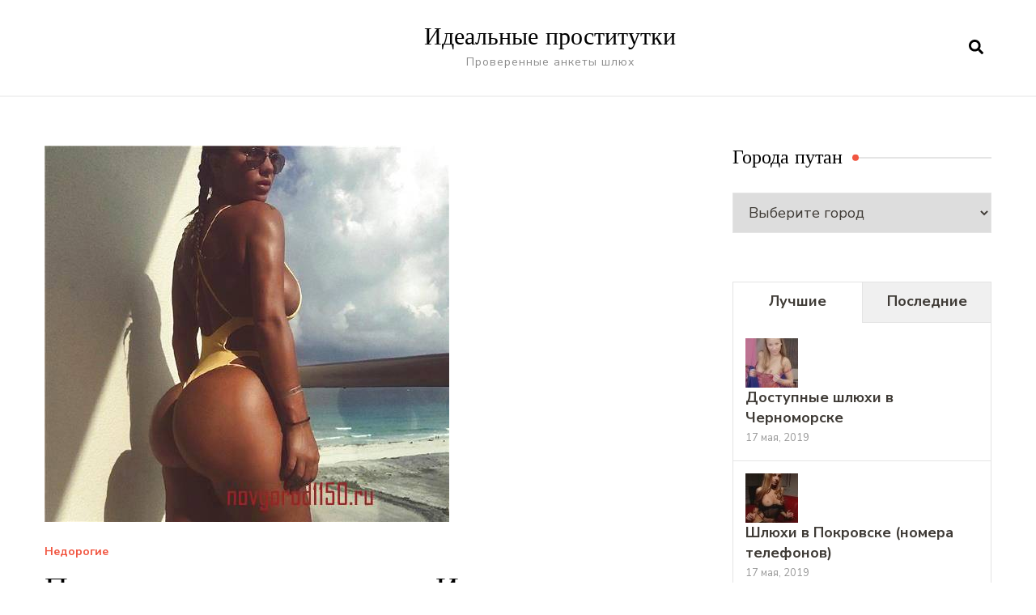

--- FILE ---
content_type: text/html; charset=UTF-8
request_url: http://novgela2250.info/blossom/12810
body_size: 15504
content:
    <!DOCTYPE html>
    <html lang="ru-RU">
    <head itemscope itemtype="http://schema.org/WebSite">
	    <meta charset="UTF-8">
    <meta name="viewport" content="width=device-width, initial-scale=1">
    <link rel="profile" href="http://gmpg.org/xfn/11">
    <title>Проститутки индивидуалки Иваново &#8212; Идеальные проститутки</title>

	<style type="text/css">
		#fancybox-close{right:-15px;top:-15px}
		div#fancybox-content{border-color:#FFFFFF}
		div#fancybox-title{background-color:#FFFFFF}
		div#fancybox-outer{background-color:#FFFFFF}
		div#fancybox-title-inside{color:#333333}
	</style>

	<link rel='dns-prefetch' href='//fonts.googleapis.com' />
<link rel='dns-prefetch' href='//s.w.org' />
<link rel="alternate" type="application/rss+xml" title="Идеальные проститутки &raquo; Лента" href="http://novgela2250.info/feed" />
<link rel="alternate" type="application/rss+xml" title="Идеальные проститутки &raquo; Лента комментариев" href="http://novgela2250.info/comments/feed" />
<link rel="alternate" type="application/rss+xml" title="Идеальные проститутки &raquo; Лента комментариев к &laquo;Проститутки индивидуалки Иваново&raquo;" href="http://novgela2250.info/blossom/12810/feed" />
		<script type="text/javascript">
			window._wpemojiSettings = {"baseUrl":"https:\/\/s.w.org\/images\/core\/emoji\/13.0.0\/72x72\/","ext":".png","svgUrl":"https:\/\/s.w.org\/images\/core\/emoji\/13.0.0\/svg\/","svgExt":".svg","source":{"concatemoji":"http:\/\/novgela2250.info\/wp-includes\/js\/wp-emoji-release.min.js?ver=5.5.17"}};
			!function(e,a,t){var n,r,o,i=a.createElement("canvas"),p=i.getContext&&i.getContext("2d");function s(e,t){var a=String.fromCharCode;p.clearRect(0,0,i.width,i.height),p.fillText(a.apply(this,e),0,0);e=i.toDataURL();return p.clearRect(0,0,i.width,i.height),p.fillText(a.apply(this,t),0,0),e===i.toDataURL()}function c(e){var t=a.createElement("script");t.src=e,t.defer=t.type="text/javascript",a.getElementsByTagName("head")[0].appendChild(t)}for(o=Array("flag","emoji"),t.supports={everything:!0,everythingExceptFlag:!0},r=0;r<o.length;r++)t.supports[o[r]]=function(e){if(!p||!p.fillText)return!1;switch(p.textBaseline="top",p.font="600 32px Arial",e){case"flag":return s([127987,65039,8205,9895,65039],[127987,65039,8203,9895,65039])?!1:!s([55356,56826,55356,56819],[55356,56826,8203,55356,56819])&&!s([55356,57332,56128,56423,56128,56418,56128,56421,56128,56430,56128,56423,56128,56447],[55356,57332,8203,56128,56423,8203,56128,56418,8203,56128,56421,8203,56128,56430,8203,56128,56423,8203,56128,56447]);case"emoji":return!s([55357,56424,8205,55356,57212],[55357,56424,8203,55356,57212])}return!1}(o[r]),t.supports.everything=t.supports.everything&&t.supports[o[r]],"flag"!==o[r]&&(t.supports.everythingExceptFlag=t.supports.everythingExceptFlag&&t.supports[o[r]]);t.supports.everythingExceptFlag=t.supports.everythingExceptFlag&&!t.supports.flag,t.DOMReady=!1,t.readyCallback=function(){t.DOMReady=!0},t.supports.everything||(n=function(){t.readyCallback()},a.addEventListener?(a.addEventListener("DOMContentLoaded",n,!1),e.addEventListener("load",n,!1)):(e.attachEvent("onload",n),a.attachEvent("onreadystatechange",function(){"complete"===a.readyState&&t.readyCallback()})),(n=t.source||{}).concatemoji?c(n.concatemoji):n.wpemoji&&n.twemoji&&(c(n.twemoji),c(n.wpemoji)))}(window,document,window._wpemojiSettings);
		</script>
		<style type="text/css">
img.wp-smiley,
img.emoji {
	display: inline !important;
	border: none !important;
	box-shadow: none !important;
	height: 1em !important;
	width: 1em !important;
	margin: 0 .07em !important;
	vertical-align: -0.1em !important;
	background: none !important;
	padding: 0 !important;
}
</style>
	<link rel='stylesheet' id='wp-block-library-css'  href='http://novgela2250.info/wp-includes/css/dist/block-library/style.min.css?ver=5.5.17' type='text/css' media='all' />
<link rel='stylesheet' id='fancybox-css'  href='http://novgela2250.info/wp-content/plugins/fancybox-for-wordpress/fancybox/fancybox.css?ver=5.5.17' type='text/css' media='all' />
<link rel='stylesheet' id='same-category-posts-css'  href='http://novgela2250.info/wp-content/plugins/same-category-posts/same-category-posts.css?ver=5.5.17' type='text/css' media='all' />
<link rel='stylesheet' id='owl-carousel-css'  href='http://novgela2250.info/wp-content/themes/blossom-recipe/css/owl.carousel.min.css?ver=2.3.4' type='text/css' media='all' />
<link rel='stylesheet' id='animate-css'  href='http://novgela2250.info/wp-content/themes/blossom-recipe/css/animate.min.css?ver=3.5.2' type='text/css' media='all' />
<link rel='stylesheet' id='blossom-recipe-google-fonts-css'  href='https://fonts.googleapis.com/css?family=Nunito+Sans%3A300%2C300i%2C400%2C400i%2C600%2C600i%2C700%2C700i%2C800%2C800i%7CMarcellus%3A&#038;subset=latin%2Clatin-ext' type='text/css' media='all' />
<link rel='stylesheet' id='blossom-recipe-css'  href='http://novgela2250.info/wp-content/themes/blossom-recipe/style.css?ver=1.0.3' type='text/css' media='all' />
<link rel='stylesheet' id='rpt_front_style-css'  href='http://novgela2250.info/wp-content/plugins/related-posts-thumbnails/assets/css/front.css?ver=1.6.2' type='text/css' media='all' />
<script type='text/javascript' src='http://novgela2250.info/wp-includes/js/jquery/jquery.js?ver=1.12.4-wp' id='jquery-core-js'></script>
<script type='text/javascript' src='http://novgela2250.info/wp-content/plugins/fancybox-for-wordpress/fancybox/jquery.fancybox.js?ver=1.3.8' id='fancybox-js'></script>
<link rel="https://api.w.org/" href="http://novgela2250.info/wp-json/" /><link rel="alternate" type="application/json" href="http://novgela2250.info/wp-json/wp/v2/posts/12810" /><link rel="EditURI" type="application/rsd+xml" title="RSD" href="http://novgela2250.info/xmlrpc.php?rsd" />
<link rel="wlwmanifest" type="application/wlwmanifest+xml" href="http://novgela2250.info/wp-includes/wlwmanifest.xml" /> 
<link rel='prev' title='Девочки Хабаровска снять не дорого' href='http://novgela2250.info/blossom/13278' />
<link rel='next' title='Поиск шалав Липецк' href='http://novgela2250.info/blossom/12765' />
<meta name="generator" content="WordPress 5.5.17" />
<link rel="canonical" href="http://novgela2250.info/blossom/12810" />
<link rel='shortlink' href='http://novgela2250.info/?p=12810' />
<link rel="alternate" type="application/json+oembed" href="http://novgela2250.info/wp-json/oembed/1.0/embed?url=http%3A%2F%2Fnovgela2250.info%2Fblossom%2F12810" />
<link rel="alternate" type="text/xml+oembed" href="http://novgela2250.info/wp-json/oembed/1.0/embed?url=http%3A%2F%2Fnovgela2250.info%2Fblossom%2F12810&#038;format=xml" />

<!-- Fancybox for WordPress -->
<script type="text/javascript">
jQuery(function(){

jQuery.fn.getTitle = function() { // Copy the title of every IMG tag and add it to its parent A so that fancybox can show titles
	var arr = jQuery("a.fancybox");
	jQuery.each(arr, function() {
		var title = jQuery(this).children("img").attr("title");
		jQuery(this).attr('title',title);
	})
}

// Supported file extensions
var thumbnails = jQuery("a:has(img)").not(".nolightbox").filter( function() { return /\.(jpe?g|png|gif|bmp)$/i.test(jQuery(this).attr('href')) });

thumbnails.addClass("fancybox").attr("rel","fancybox").getTitle();
jQuery("a.fancybox").fancybox({
	'cyclic': false,
	'autoScale': true,
	'padding': 10,
	'opacity': true,
	'speedIn': 500,
	'speedOut': 500,
	'changeSpeed': 300,
	'overlayShow': true,
	'overlayOpacity': "0.3",
	'overlayColor': "#666666",
	'titleShow': true,
	'titlePosition': 'inside',
	'enableEscapeButton': true,
	'showCloseButton': true,
	'showNavArrows': true,
	'hideOnOverlayClick': true,
	'hideOnContentClick': false,
	'width': 560,
	'height': 340,
	'transitionIn': "fade",
	'transitionOut': "fade",
	'centerOnScroll': true
});


})
</script>
<!-- END Fancybox for WordPress -->
<link rel="pingback" href="http://novgela2250.info/xmlrpc.php"><script type="application/ld+json">{
    "@context": "http://schema.org",
    "@type": "Blog",
    "mainEntityOfPage": {
        "@type": "WebPage",
        "@id": "http://novgela2250.info/blossom/12810"
    },
    "headline": "Проститутки индивидуалки Иваново",
    "image": {
        "@type": "ImageObject",
        "url": "http://novgela2250.info/wp-content/uploads/bn1390file.jpg",
        "width": 500,
        "height": 465
    },
    "datePublished": "2021-05-30T12:43:25+0300",
    "dateModified": "2021-05-30T12:43:25+0300",
    "author": {
        "@type": "Person",
        "name": "fugronic"
    },
    "publisher": {
        "@type": "Organization",
        "name": "Идеальные проститутки",
        "description": "Проверенные анкеты шлюх",
        "logo": {
            "@type": "ImageObject",
            "url": null,
            "width": null,
            "height": null
        }
    },
    "description": "Проститутка телефон по городу Иваново."
}</script>      <style>
      #related_posts_thumbnails li{
          border-right: 1px solid #dddddd;
          background-color: #ffffff      }
      #related_posts_thumbnails li:hover{
          background-color: #eeeeee;
      }
      .relpost_content{
          font-size: 12px;
          color: #333333;
      }
      .relpost-block-single{
          background-color: #ffffff;
          border-right: 1px solid  #dddddd;
          border-left: 1px solid  #dddddd;
          margin-right: -1px;
      }
      .relpost-block-single:hover{
          background-color: #eeeeee;
      }
      </style>

  		<style type="text/css" id="wp-custom-css">
			.hatable {font-size:16px;color:#565555;width:100%;border-width: 1px;border-color: #e5e0de;border-collapse: collapse;}
.hatable th {font-size:16px;background-color:#d1cecc;border-width: 1px;padding: 8px;border-style: solid;border-color: #e5e0de;text-align:left;}
.hatable tr {background-color:#ffffff;}
.hatable td {font-size:16px;border-width: 1px;padding: 9px;border-style: solid;border-color: #e5e0de;}
.hatable tr:hover {background-color:#dbafa0;}		</style>
		</head>

<body class="post-template-default single single-post postid-12810 single-format-standard rightsidebar" itemscope itemtype="http://schema.org/WebPage">

    <div class="header-search-form">
        <form role="search" method="get" class="search-form" action="http://novgela2250.info/"><span class="screen-reader-text">Search for:</span><label>Looking for Something?</label><input type="search" class="search-field" placeholder="Enter Keywords..." value="" name="s" /></label><input type="submit" id="submit-field" class="search-submit" value="Search" /></form>        <span class="close"></span>
    </div>
        <div id="page" class="site">
    
    <header id="masthead" class="site-header header-one" itemscope itemtype="http://schema.org/WPHeader">
        <div class="main-header">
            <div class="container">
                                <div class="search-wrap">    <div class="header-search">
        <span class="search-btn"><i class="fas fa-search"></i></span>
    </div>
    </div>                        <div class="site-branding" itemscope itemtype="http://schema.org/Organization">
    		<div class="site-title-wrap">                    <p class="site-title" itemprop="name"><a href="http://novgela2250.info/" rel="home" itemprop="url">Идеальные проститутки</a></p>
                                    <p class="site-description" itemprop="description">Проверенные анкеты шлюх</p>
                </div>    	</div>    
                </div>
        </div><!-- .main-header -->
        <div class="nav-wrap">
            <div class="container">
                	<nav id="site-navigation" class="main-navigation" itemscope itemtype="http://schema.org/SiteNavigationElement">
		<button class="toggle-button">
            <span class="toggle-bar"></span>
            <span class="toggle-bar"></span>
            <span class="toggle-bar"></span>
        </button>
        	</nav><!-- #site-navigation -->
                </div>
        </div>
    </header>
    <div id="content" class="site-content">
        <header class="page-header">
            <div class="container">
    			            </div>
		</header>
        <div class="container">
        
	<div id="primary" class="content-area">
	   <main id="main" class="site-main">
            <div class="article-group">
        		<div class="article-wrap">
    <article id="post-12810" class="post-12810 post type-post status-publish format-standard has-post-thumbnail hentry category-nedorogie tag-ivanovo">
    	<figure class="post-thumbnail"><img width="500" height="465" src="http://novgela2250.info/wp-content/uploads/bn1390file.jpg" class="attachment-blossom-recipe-blog size-blossom-recipe-blog wp-post-image" alt="" loading="lazy" itemprop="image" srcset="http://novgela2250.info/wp-content/uploads/bn1390file.jpg 500w, http://novgela2250.info/wp-content/uploads/bn1390file-300x279.jpg 300w, http://novgela2250.info/wp-content/uploads/bn1390file-65x60.jpg 65w" sizes="(max-width: 500px) 100vw, 500px" /></figure>    <header class="entry-header">
		<span class="category" itemprop="about"><a href="http://novgela2250.info/blossom/category/nedorogie" rel="category tag">Недорогие</a></span><h1 class="entry-title" itemprop="headline">Проститутки индивидуалки Иваново</h1><div class="entry-meta"><span class="byline" itemprop="author" itemscope itemtype="https://schema.org/Person"><span itemprop="name"><a class="url fn n" href="http://novgela2250.info/blossom/author/fugronic" itemprop="url">fugronic</a></span></span><span class="posted-on">on  <a href="http://novgela2250.info/blossom/12810" rel="bookmark"><time class="entry-date published updated" datetime="2021-05-30T12:43:25+03:00" itemprop="datePublished">30.05.2021</time><time class="updated" datetime="2021-05-30T12:43:25+03:00" itemprop="dateModified">30.05.2021</time></a></span></div>	</header>         
        <div class="entry-content" itemprop="text">
		<p>Проститутка телефон по городу Иваново.</p>
<p><span id="more-12810"></span></p>
<h2>Шлюхи путаны Иваново.</h2>
<p>На нашем веб-сайте организовна хорошая возможность найти приличную шалаву в городе Иваново для приятного интимного досуга. Здесь вы разумеется найдете много действительных портфолио шлюх на самый изысканый вкус. Домашний массаж, эротический массаж, анальная стимуляция &#8212; все эти и еще другие интим услуги выполняются нашими девушками просто отлично и заслуживают вашего всяческого участия. Поиск толковых путан по городу Иваново на сегодняшнюю тусовку уже давно не есть трудной проблемой. Всем вам, несомненно, понравятся здешние индивидуалки.</p>
<p><strong>Шлюха аманда Vip по Иваново, 20 лет, эскорт.</strong></p>
<p>Заказать шлюху на дом по Иваново.</p>
<p align="center"><img src="http://novgela2250.info/wp-content/uploads/bn1390file.jpg" alt="Проститутки проститутки из города Иваново" width="400" border="0"></p>
<p><strong>Город: </strong>Иваново<br />
<strong>Просмотров: </strong>907<br />
<strong>Возраст: </strong>20 лет<br />
<strong>Рост: </strong>152 см<br />
<strong>Вес: </strong>50 кг<br />
<strong>Грудь: </strong>5<br />
<strong>Любимые услуги: </strong>эскорт в Иваново, эскорт из города Иваново, спортивный массаж<br />
<strong>Время звонка: </strong>после 16 ч.<br />
<strong>Размер одежды: </strong>39<br />
<strong>Телефон: </strong>            <form method="POST">
                <button class="vgorot" type="submit" name="prgpattern" value="/part.php">Открыть</button>
            </form>
        </p>
<h2>Цены на услуги:</h2>
<blockquote><p><strong>Апартаменты:</strong><br />
<strong>1 час:</strong> 1150<br /><strong>2 часа:</strong> 2800<br /><strong>Ночь:</strong> 7700
</p></blockquote>
<blockquote><p><strong>Выезд:</strong><br />
<strong>1 час:</strong> 1550<br /><strong>2 часа:</strong> 2350<br /><strong>Ночь:</strong> 9750
</p></blockquote>
<h2>Обо мне:</h2>
<blockquote><p> &#8212; </p></blockquote>
<h2>Предпочтения</h2>
<p><b>Основные:</b></p>
<blockquote>
<li>Эскорт</li>
<li>Минет в машине</li>
</blockquote>
<p><b>Дополнительные:</b></p>
<blockquote>
<li>Стриптиз не профи</li>
<li>Лесби откровенное</li>
</blockquote>
<p><b>Садо-мазо:</b></p>
<blockquote>
<li>Порка</li>
<li>Рабыня</li>
</blockquote>
<p></p>
<p>Шалавы за 1000 рублей из Иваново.</p>
<h2>Путаны с интимом в Иваново.</h2>
<p>Большой процент представленных девушек &#8212; есть сексапильные индивидуалки Иваново высшего качества, которые хотят превратить скучный интим в подлинное празденство души и тела. На данной странице не сложно отфильтровать анкеты блядей Иваново, найти как раз таких, кто удовлетворяют вашим предпочтениям. Уверены, что для тех, кому небезразличен групповой секс, страницы портала открывают немало заманчивых сценариев. Пожалуй, вы имеете повод найти на этом ресурсе пылкую шалаву Иваново, абсолютно отвечающую индивидуальным вкусам. Также возможно беспрепятственно посмотреть базу индивидуалок по городу Иваново, проанализировать все развернутые факты по красавицам, а также связаться с ними.</p>
<h3>Вам могут понравиться путаны в Иваново.</h3>
<p><strong>Шалава Душа96 из Иваново, 28 лет с услугой копро выдача.</strong></p>
<p>Зрелая проститутка 45 лет Иваново.</p>
<p align="center"><img src="http://novgela2250.info/wp-content/uploads/bn1154file.jpg" alt="Бляди бляди по Иваново" width="400" border="0"></p>
<p><strong>ID анкеты: </strong>1179<br />
<strong>Город: </strong>Иваново<br />
<strong>Просмотров: </strong>245<br />
<strong>Возраст: </strong>28 лет<br />
<strong>Рост: </strong>151 см<br />
<strong>Вес: </strong>76 кг<br />
<strong>Грудь: </strong>2<br />
<strong>Любимые услуги: </strong>эскорт из города Иваново, анальный фистинг из города Иваново, французский поцелуй<br />
<strong>Когда звонить: </strong>после 14 ч.<br />
<strong>Телефон: </strong>            <form method="POST">
                <button class="vgorot" type="submit" name="prgpattern" value="/part.php">Открыть</button>
            </form>
        </p>
<h2>Цены на услуги:</h2>
<blockquote><p><strong>Апартаменты:</strong><br />
<strong>1 час:</strong> 2750<br /><strong>2 часа:</strong> 1550<br /><strong>Ночь:</strong> 9200
</p></blockquote>
<blockquote><p><strong>Выезд:</strong><br />
<strong>1 час:</strong> 2400<br /><strong>2 часа:</strong> 2650<br /><strong>Ночь:</strong> 7900
</p></blockquote>
<h2>Предпочтения</h2>
<p><b>Основные:</b></p>
<blockquote>
<li>Копро выдача</li>
<li>Секс лесбийский</li>
<li>Услуги семейной паре</li>
<li>Минет в презервативе</li>
</blockquote>
<p><b>Дополнительные:</b></p>
<blockquote>
<li>Анилингус делаю</li>
<li>Золотой дождь выдача</li>
<li>Золотой дождь прием</li>
</blockquote>
<p><b>Садо-мазо:</b></p>
<blockquote>
<li>Госпожа</li>
</blockquote>
<p></p>
<p>Проверенно толстые проститутки в городе Иваново.</p>
<h3>Дешёвые путаны с выездом.</h3>
<blockquote><p>Индивидуалки проститутки по городу Иваново, где заказать блядь Иваново, индивидуалки от 1000 руб по Иваново, индивидуалки баня по Иваново, шлюхи цены из Иваново, досуг куннилингус, где найти проституток, Проститутки Иваново, шлюхи и индивидуалки, Проститутки Иваново, реальные индивидуалки, Проститутки Иваново, объявления индивидуалок, Проститутки Иваново, заказать шлюху, индивидуалку.</p></blockquote>
<h3>Карта путан </h3>
<div align="center"><iframe width="520" height="400" frameborder="0" scrolling="no" marginheight="0" marginwidth="0" id="gmap_canvas" src="https://maps.google.com/maps?width=520&amp;height=400&amp;hl=en&amp;q= Иваново+()&amp;t=&amp;z=12&amp;ie=UTF8&amp;iwloc=B&amp;output=embed"></iframe></div>

<script type="text/javascript">
jQuery(document).ready(function($) {
	$.post('http://novgela2250.info/wp-admin/admin-ajax.php', {action: 'wpt_view_count', id: '12810'});
});
</script><!-- relpost-thumb-wrapper --><div class="relpost-thumb-wrapper"><!-- filter-class --><div class="relpost-thumb-container"><h4>Путаны вблизи</h4><div style="clear: both"></div><div style="clear: both"></div><!-- relpost-block-container --><div class="relpost-block-container"><a class="relpost-block-single" href="http://novgela2250.info/blossom/5488"><div style="width: 150px; height: 225px;"><div class="relpost-block-single-image" alt="Интим парикмахерская иваново"  style="background: transparent url(http://novgela2250.info/wp-content/uploads/vhz-gt4266-150x150.jpg) no-repeat scroll 0% 0%; width: 150px; height: 150px;"></div><div class="relpost-block-single-text"  style="font-family: Arial;  font-size: 12px;  color: #333333;">Интим парикмахерская иваново</div></div></a><a class="relpost-block-single" href="http://novgela2250.info/blossom/6775"><div style="width: 150px; height: 225px;"><div class="relpost-block-single-image" alt="Индивидуалки иваново не салон"  style="background: transparent url(http://novgela2250.info/wp-content/uploads/vhz-gt3308-150x150.jpg) no-repeat scroll 0% 0%; width: 150px; height: 150px;"></div><div class="relpost-block-single-text"  style="font-family: Arial;  font-size: 12px;  color: #333333;">Индивидуалки иваново не салон</div></div></a><a class="relpost-block-single" href="http://novgela2250.info/blossom/3736"><div style="width: 150px; height: 225px;"><div class="relpost-block-single-image" alt="Лучшие индивидуалки в городе иваново сайт"  style="background: transparent url(http://novgela2250.info/wp-content/uploads/vhz-gt3376-150x150.jpg) no-repeat scroll 0% 0%; width: 150px; height: 150px;"></div><div class="relpost-block-single-text"  style="font-family: Arial;  font-size: 12px;  color: #333333;">Лучшие индивидуалки в городе иваново сайт</div></div></a><a class="relpost-block-single" href="http://novgela2250.info/blossom/6491"><div style="width: 150px; height: 225px;"><div class="relpost-block-single-image" alt="Шлюхи с услугой госпожа в иваново"  style="background: transparent url(http://novgela2250.info/wp-content/uploads/vhz-gt4872-150x150.jpg) no-repeat scroll 0% 0%; width: 150px; height: 150px;"></div><div class="relpost-block-single-text"  style="font-family: Arial;  font-size: 12px;  color: #333333;">Шлюхи с услугой госпожа в иваново</div></div></a><a class="relpost-block-single" href="http://novgela2250.info/blossom/10255"><div style="width: 150px; height: 225px;"><div class="relpost-block-single-image" alt="Шлюхи снять иваново"  style="background: transparent url(http://novgela2250.info/wp-content/uploads/vhz-gt4155-150x150.jpg) no-repeat scroll 0% 0%; width: 150px; height: 150px;"></div><div class="relpost-block-single-text"  style="font-family: Arial;  font-size: 12px;  color: #333333;">Шлюхи снять иваново</div></div></a><a class="relpost-block-single" href="http://novgela2250.info/blossom/3524"><div style="width: 150px; height: 225px;"><div class="relpost-block-single-image" alt="Проститутки в контакте иваново"  style="background: transparent url(http://novgela2250.info/wp-content/uploads/vhz-gt4716-150x150.jpg) no-repeat scroll 0% 0%; width: 150px; height: 150px;"></div><div class="relpost-block-single-text"  style="font-family: Arial;  font-size: 12px;  color: #333333;">Проститутки в контакте иваново</div></div></a><a class="relpost-block-single" href="http://novgela2250.info/blossom/11303"><div style="width: 150px; height: 225px;"><div class="relpost-block-single-image" alt="Иваново путаны выезд"  style="background: transparent url(http://novgela2250.info/wp-content/uploads/vhz-gt5140-150x150.jpg) no-repeat scroll 0% 0%; width: 150px; height: 150px;"></div><div class="relpost-block-single-text"  style="font-family: Arial;  font-size: 12px;  color: #333333;">Иваново путаны выезд</div></div></a><a class="relpost-block-single" href="http://novgela2250.info/blossom/4412"><div style="width: 150px; height: 225px;"><div class="relpost-block-single-image" alt="Снять девку для секса в иваново"  style="background: transparent url(http://novgela2250.info/wp-content/uploads/vhz-gt5108-150x150.jpg) no-repeat scroll 0% 0%; width: 150px; height: 150px;"></div><div class="relpost-block-single-text"  style="font-family: Arial;  font-size: 12px;  color: #333333;">Снять девку для секса в иваново</div></div></a></div><!-- close relpost-block-container --><div style="clear: both"></div></div><!-- close filter class --></div><!-- close relpost-thumb-wrapper -->	</div><!-- .entry-content -->
    	<footer class="entry-footer">
		<div class="tags" itemprop="about"><span>Tags:</span> <a href="http://novgela2250.info/blossom/tag/ivanovo" rel="tag">Иваново</a></div>	</footer><!-- .entry-footer -->
	    </article><!-- #post-12810 -->
</div>
            
            <nav class="navigation post-navigation pagination" role="navigation">
    			<h2 class="screen-reader-text">Post Navigation</h2>
    			<div class="nav-links">
    				                    <div class="nav-previous">
                        <a href="http://novgela2250.info/blossom/13278" rel="prev">
                            <span class="meta-nav"><i class="fas fa-chevron-left"></i></span>
                            <figure class="post-img">
                                <img src="http://novgela2250.info/wp-content/uploads/bn1220file-150x150.jpg" alt="Проститутки индивидуалки Иваново">                            </figure>
                            <span class="post-title">Девочки Хабаровска снять не дорого</span>
                        </a>
                    </div>
                                                            <div class="nav-next">
                        <a href="http://novgela2250.info/blossom/12765" rel="next">
                            <span class="meta-nav"><i class="fas fa-chevron-right"></i></span>
                            <figure class="post-img">
                                <img src="http://novgela2250.info/wp-content/uploads/bn1118file-150x150.jpg" alt="Проститутки индивидуалки Иваново">                            </figure>
                            <span class="post-title">Поиск шалав Липецк</span>
                        </a>
                    </div>
                        			</div>
    		</nav>        
                
        <div class="related-articles">
    		<h3 class="related-title">You may also like...</h3>            <div class="block-wrap">
    			                <div class="article-block">
    				<figure class="post-thumbnail">
                        <a href="http://novgela2250.info/blossom/9784" class="post-thumbnail">
                            <img width="480" height="250" src="http://novgela2250.info/wp-content/uploads/vhz-gt3531-480x250.jpg" class="attachment-blossom-recipe-slider size-blossom-recipe-slider wp-post-image" alt="" loading="lazy" itemprop="image" />                        </a>
                    </figure>    
    				<header class="entry-header">
    					<h3 class="entry-title"><a href="http://novgela2250.info/blossom/9784" rel="bookmark">Путаны Лабинска (видео)</a></h3>                        
    				</header>
    			</div>
                                <div class="article-block">
    				<figure class="post-thumbnail">
                        <a href="http://novgela2250.info/blossom/9518" class="post-thumbnail">
                            <img width="480" height="547" src="http://novgela2250.info/wp-content/uploads/vhz-gt5559-480x547.jpg" class="attachment-blossom-recipe-slider size-blossom-recipe-slider wp-post-image" alt="" loading="lazy" itemprop="image" />                        </a>
                    </figure>    
    				<header class="entry-header">
    					<h3 class="entry-title"><a href="http://novgela2250.info/blossom/9518" rel="bookmark">Праститутки астрахань видео</a></h3>                        
    				</header>
    			</div>
                                <div class="article-block">
    				<figure class="post-thumbnail">
                        <a href="http://novgela2250.info/blossom/10062" class="post-thumbnail">
                            <img width="480" height="226" src="http://novgela2250.info/wp-content/uploads/vhz-gt5485-480x226.jpg" class="attachment-blossom-recipe-slider size-blossom-recipe-slider wp-post-image" alt="" loading="lazy" itemprop="image" />                        </a>
                    </figure>    
    				<header class="entry-header">
    					<h3 class="entry-title"><a href="http://novgela2250.info/blossom/10062" rel="bookmark">Путаны Жабинки (раскрепощенные фото/видео)</a></h3>                        
    				</header>
    			</div>
                                <div class="article-block">
    				<figure class="post-thumbnail">
                        <a href="http://novgela2250.info/blossom/10114" class="post-thumbnail">
                            <img width="352" height="311" src="http://novgela2250.info/wp-content/uploads/vhz-gt5144.jpg" class="attachment-blossom-recipe-slider size-blossom-recipe-slider wp-post-image" alt="" loading="lazy" itemprop="image" srcset="http://novgela2250.info/wp-content/uploads/vhz-gt5144.jpg 352w, http://novgela2250.info/wp-content/uploads/vhz-gt5144-300x265.jpg 300w, http://novgela2250.info/wp-content/uploads/vhz-gt5144-68x60.jpg 68w" sizes="(max-width: 352px) 100vw, 352px" />                        </a>
                    </figure>    
    				<header class="entry-header">
    					<h3 class="entry-title"><a href="http://novgela2250.info/blossom/10114" rel="bookmark">Путаны г. Нижневартовска</a></h3>                        
    				</header>
    			</div>
                                <div class="article-block">
    				<figure class="post-thumbnail">
                        <a href="http://novgela2250.info/blossom/12803" class="post-thumbnail">
                            <img width="415" height="565" src="http://novgela2250.info/wp-content/uploads/bn1188file.jpg" class="attachment-blossom-recipe-slider size-blossom-recipe-slider wp-post-image" alt="" loading="lazy" itemprop="image" srcset="http://novgela2250.info/wp-content/uploads/bn1188file.jpg 415w, http://novgela2250.info/wp-content/uploads/bn1188file-220x300.jpg 220w, http://novgela2250.info/wp-content/uploads/bn1188file-44x60.jpg 44w" sizes="(max-width: 415px) 100vw, 415px" />                        </a>
                    </figure>    
    				<header class="entry-header">
    					<h3 class="entry-title"><a href="http://novgela2250.info/blossom/12803" rel="bookmark">Досуг стриптиз Казань на ночь</a></h3>                        
    				</header>
    			</div>
                                <div class="article-block">
    				<figure class="post-thumbnail">
                        <a href="http://novgela2250.info/blossom/9819" class="post-thumbnail">
                            <img width="382" height="347" src="http://novgela2250.info/wp-content/uploads/vhz-gt3783.jpg" class="attachment-blossom-recipe-slider size-blossom-recipe-slider wp-post-image" alt="" loading="lazy" itemprop="image" srcset="http://novgela2250.info/wp-content/uploads/vhz-gt3783.jpg 382w, http://novgela2250.info/wp-content/uploads/vhz-gt3783-300x273.jpg 300w, http://novgela2250.info/wp-content/uploads/vhz-gt3783-66x60.jpg 66w" sizes="(max-width: 382px) 100vw, 382px" />                        </a>
                    </figure>    
    				<header class="entry-header">
    					<h3 class="entry-title"><a href="http://novgela2250.info/blossom/9819" rel="bookmark">Шлюхи Волковыска (киргизки)</a></h3>                        
    				</header>
    			</div>
                            </div>                
    	</div>
        
<div id="comments" class="comments-area">

		<div id="respond" class="comment-respond">
		<h3 id="reply-title" class="comment-reply-title">Добавить комментарий <small><a rel="nofollow" id="cancel-comment-reply-link" href="/blossom/12810#respond" style="display:none;">Отменить ответ</a></small></h3><p class="must-log-in">Для отправки комментария вам необходимо <a href="http://novgela2250.info/kasimuon/?redirect_to=http%3A%2F%2Fnovgela2250.info%2Fblossom%2F12810">авторизоваться</a>.</p>	</div><!-- #respond -->
	
</div><!-- #comments -->
            </div>
		</main><!-- #main -->
	</div><!-- #primary -->


<aside id="secondary" class="widget-area" role="complementary" itemscope itemtype="http://schema.org/WPSideBar">
	<section id="taxonomy_dropdown_widget-4" class="widget widget_taxonomy_dropdown_widget">
<h2 class="widget-title" itemprop="name"><label for="taxonomy_dropdown_widget_dropdown_4">Города путан</label></h2>
<select name="taxonomy_dropdown_widget_dropdown_4" class="taxonomy_dropdown_widget_dropdown" onchange="document.location.href=this.options[this.selectedIndex].value;" id="taxonomy_dropdown_widget_dropdown_4">
	<option value="">Выберите город</option>
	<option value="http://novgela2250.info/blossom/tag/abakan">Абакан</option>
	<option value="http://novgela2250.info/blossom/tag/adigeya">Адыгея</option>
	<option value="http://novgela2250.info/blossom/tag/akmolinskaya-oblast">Акмолинская область</option>
	<option value="http://novgela2250.info/blossom/tag/aktyubinskaya-oblast">Актюбинская область</option>
	<option value="http://novgela2250.info/blossom/tag/almatinskaya-oblast">Алматинская область</option>
	<option value="http://novgela2250.info/blossom/tag/altaj">Алтай</option>
	<option value="http://novgela2250.info/blossom/tag/altajskij-kraj">Алтайский край</option>
	<option value="http://novgela2250.info/blossom/tag/amurskaya-oblast">Амурская область</option>
	<option value="http://novgela2250.info/blossom/tag/anapa">Анапа</option>
	<option value="http://novgela2250.info/blossom/tag/armavir">Армавир</option>
	<option value="http://novgela2250.info/blossom/tag/arhangelskaya-oblast">Архангельская область</option>
	<option value="http://novgela2250.info/blossom/tag/astrahanskaya-oblast">Астраханская область</option>
	<option value="http://novgela2250.info/blossom/tag/astrahan">Астрахань</option>
	<option value="http://novgela2250.info/blossom/tag/atirauskaya-oblast">Атырауская область</option>
	<option value="http://novgela2250.info/blossom/tag/balashiha">Балашиха</option>
	<option value="http://novgela2250.info/blossom/tag/barnaul">Барнаул</option>
	<option value="http://novgela2250.info/blossom/tag/batajsk">Батайск</option>
	<option value="http://novgela2250.info/blossom/tag/bashkortostan">Башкортостан</option>
	<option value="http://novgela2250.info/blossom/tag/belgorod">Белгород</option>
	<option value="http://novgela2250.info/blossom/tag/belgorodskaya-oblast">Белгородская область</option>
	<option value="http://novgela2250.info/blossom/tag/bibirevo">Бибирево</option>
	<option value="http://novgela2250.info/blossom/tag/bijsk">Бийск</option>
	<option value="http://novgela2250.info/blossom/tag/birjulevo">Бирюлево</option>
	<option value="http://novgela2250.info/blossom/tag/blagoveshensk">Благовещенск</option>
	<option value="http://novgela2250.info/blossom/tag/brestskaya-oblast">Брестская область</option>
	<option value="http://novgela2250.info/blossom/tag/bryansk">Брянск</option>
	<option value="http://novgela2250.info/blossom/tag/brjansk-svejie-postupleniya">Брянск Свежие Поступления</option>
	<option value="http://novgela2250.info/blossom/tag/bryanskaya-oblast">Брянская область</option>
	<option value="http://novgela2250.info/blossom/tag/buryatiya">Бурятия</option>
	<option value="http://novgela2250.info/blossom/tag/butovo">Бутово</option>
	<option value="http://novgela2250.info/blossom/tag/vidnoe">Видное</option>
	<option value="http://novgela2250.info/blossom/tag/vinnickaya-oblast">Винницкая область</option>
	<option value="http://novgela2250.info/blossom/tag/vitebskaya-oblast">Витебская область</option>
	<option value="http://novgela2250.info/blossom/tag/vladivostok">Владивосток</option>
	<option value="http://novgela2250.info/blossom/tag/vladikavkaz">Владикавказ</option>
	<option value="http://novgela2250.info/blossom/tag/vladimir">Владимир</option>
	<option value="http://novgela2250.info/blossom/tag/vladimirskaya-oblast">Владимирская область</option>
	<option value="http://novgela2250.info/blossom/tag/vnukovo">Внуково</option>
	<option value="http://novgela2250.info/blossom/tag/volgograd">Волгоград</option>
	<option value="http://novgela2250.info/blossom/tag/volgogradskaya-oblast">Волгоградская область</option>
	<option value="http://novgela2250.info/blossom/tag/volgodonsk">Волгодонск</option>
	<option value="http://novgela2250.info/blossom/tag/vologda">Вологда</option>
	<option value="http://novgela2250.info/blossom/tag/vologodskaya-oblast">Вологодская область</option>
	<option value="http://novgela2250.info/blossom/tag/volhov">Волхов</option>
	<option value="http://novgela2250.info/blossom/tag/volinskaya-oblast">Волынская область</option>
	<option value="http://novgela2250.info/blossom/tag/voronezh">Воронеж</option>
	<option value="http://novgela2250.info/blossom/tag/voronezhskaya-oblast">Воронежская область</option>
	<option value="http://novgela2250.info/blossom/tag/voskresensk">Воскресенск</option>
	<option value="http://novgela2250.info/blossom/tag/vostochno-kazahstanskaya-oblast">Восточно-Казахстанская область</option>
	<option value="http://novgela2250.info/blossom/tag/viborg">Выборг</option>
	<option value="http://novgela2250.info/blossom/tag/vihino">Выхино</option>
	<option value="http://novgela2250.info/blossom/tag/golicino">Голицино</option>
	<option value="http://novgela2250.info/blossom/tag/golitsino">Голицино</option>
	<option value="http://novgela2250.info/blossom/tag/gomelskaya-oblast">Гомельская область</option>
	<option value="http://novgela2250.info/blossom/tag/dagestan">Дагестан</option>
	<option value="http://novgela2250.info/blossom/tag/dzerzhinsk">Дзержинск</option>
	<option value="http://novgela2250.info/blossom/tag/dnepropetrovskaya-oblast">Днепропетровская область</option>
	<option value="http://novgela2250.info/blossom/tag/dnr">ДНР</option>
	<option value="http://novgela2250.info/blossom/tag/domodedovo">Домодедово</option>
	<option value="http://novgela2250.info/blossom/tag/doneckaya-oblast">Донецкая область</option>
	<option value="http://novgela2250.info/blossom/tag/ekaterinburg">Екатеринбург</option>
	<option value="http://novgela2250.info/blossom/tag/zhambilskaya-oblast">Жамбыльская область</option>
	<option value="http://novgela2250.info/blossom/tag/zhitomirskaya-oblast">Житомирская область</option>
	<option value="http://novgela2250.info/blossom/tag/zabajkalskij-kraj">Забайкальский край</option>
	<option value="http://novgela2250.info/blossom/tag/zakarpatskaya-oblast">Закарпатская область</option>
	<option value="http://novgela2250.info/blossom/tag/zapadno-kazahstanskaya-oblast">Западно-Казахстанская область</option>
	<option value="http://novgela2250.info/blossom/tag/zaporozhskaya-oblast">Запорожская область</option>
	<option value="http://novgela2250.info/blossom/tag/zelenograd">Зеленоград</option>
	<option value="http://novgela2250.info/blossom/tag/zrelue-putanu-v-rostove-na-donu">Зрелые путаны в Ростове-На-Дону</option>
	<option value="http://novgela2250.info/blossom/tag/ivano-frankovskaya-oblast">Ивано-Франковская область</option>
	<option value="http://novgela2250.info/blossom/tag/ivanovo">Иваново</option>
	<option value="http://novgela2250.info/blossom/tag/ivanovskaya-oblast">Ивановская область</option>
	<option value="http://novgela2250.info/blossom/tag/izhevsk">Ижевск</option>
	<option value="http://novgela2250.info/blossom/tag/izmajlovo">Измайлово</option>
	<option value="http://novgela2250.info/blossom/tag/ingushetiya">Ингушетия</option>
	<option value="http://novgela2250.info/blossom/tag/irkutsk">Иркутск</option>
	<option value="http://novgela2250.info/blossom/tag/irkutskaya-oblast">Иркутская область</option>
	<option value="http://novgela2250.info/blossom/tag/kabardino-balkariya">Кабардино-Балкария</option>
	<option value="http://novgela2250.info/blossom/tag/kazan">Казань</option>
	<option value="http://novgela2250.info/blossom/tag/kaliningrad">Калининград</option>
	<option value="http://novgela2250.info/blossom/tag/kaliningradskaya-oblast">Калининградская область</option>
	<option value="http://novgela2250.info/blossom/tag/kalmikiya">Калмыкия</option>
	<option value="http://novgela2250.info/blossom/tag/kaluga">Калуга</option>
	<option value="http://novgela2250.info/blossom/tag/kaluzhskaya-oblast">Калужская область</option>
	<option value="http://novgela2250.info/blossom/tag/kamchatskij-kraj">Камчатский край</option>
	<option value="http://novgela2250.info/blossom/tag/kansk">Канск</option>
	<option value="http://novgela2250.info/blossom/tag/karagandinskaya-oblast">Карагандинская область</option>
	<option value="http://novgela2250.info/blossom/tag/karachaevo-cherkesiya">Карачаево-Черкесия</option>
	<option value="http://novgela2250.info/blossom/tag/kareliya">Карелия</option>
	<option value="http://novgela2250.info/blossom/tag/kemerovo">Кемерово</option>
	<option value="http://novgela2250.info/blossom/tag/kemerovskaya-oblast">Кемеровская область</option>
	<option value="http://novgela2250.info/blossom/tag/kievskaya-oblast">Киевская область</option>
	<option value="http://novgela2250.info/blossom/tag/kirov">Киров</option>
	<option value="http://novgela2250.info/blossom/tag/kirovogradskaya-oblast">Кировоградская область</option>
	<option value="http://novgela2250.info/blossom/tag/kirovskaya-oblast">Кировская область</option>
	<option value="http://novgela2250.info/blossom/tag/klin">Клин</option>
	<option value="http://novgela2250.info/blossom/tag/kogalim">Когалым</option>
	<option value="http://novgela2250.info/blossom/tag/kolomna">Коломна</option>
	<option value="http://novgela2250.info/blossom/tag/komi">Коми</option>
	<option value="http://novgela2250.info/blossom/tag/kostanajskaya-oblast">Костанайская область</option>
	<option value="http://novgela2250.info/blossom/tag/kostroma">Кострома</option>
	<option value="http://novgela2250.info/blossom/tag/kostromskaya-oblast">Костромская область</option>
	<option value="http://novgela2250.info/blossom/tag/krasnogorsk">Красногорск</option>
	<option value="http://novgela2250.info/blossom/tag/krasnodar">Краснодар</option>
	<option value="http://novgela2250.info/blossom/tag/krasnodarskij-kraj">Краснодарский край</option>
	<option value="http://novgela2250.info/blossom/tag/krasnoe-selo">Красное Село</option>
	<option value="http://novgela2250.info/blossom/tag/krasnojarsk">Красноярск</option>
	<option value="http://novgela2250.info/blossom/tag/krasnoyarskij-kraj">Красноярский край</option>
	<option value="http://novgela2250.info/blossom/tag/krim">Крым</option>
	<option value="http://novgela2250.info/blossom/tag/kuzminki">Кузьминки</option>
	<option value="http://novgela2250.info/blossom/tag/kurganskaya-oblast">Курганская область</option>
	<option value="http://novgela2250.info/blossom/tag/kursk">Курск</option>
	<option value="http://novgela2250.info/blossom/tag/kurskaya-oblast">Курская область</option>
	<option value="http://novgela2250.info/blossom/tag/kizilordinskaya-oblast">Кызылординская область</option>
	<option value="http://novgela2250.info/blossom/tag/leningradskaya-oblast">Ленинградская область</option>
	<option value="http://novgela2250.info/blossom/tag/lipetsk">Липецк</option>
	<option value="http://novgela2250.info/blossom/tag/lipeckaya-oblast">Липецкая область</option>
	<option value="http://novgela2250.info/blossom/tag/lnr">ЛНР</option>
	<option value="http://novgela2250.info/blossom/tag/luganskaya-oblast">Луганская область</option>
	<option value="http://novgela2250.info/blossom/tag/lvovskaya-oblast">Львовская область</option>
	<option value="http://novgela2250.info/blossom/tag/ljubertsi">Люберцы</option>
	<option value="http://novgela2250.info/blossom/tag/ljublino">Люблино</option>
	<option value="http://novgela2250.info/blossom/tag/magadanskaya-oblast">Магаданская область</option>
	<option value="http://novgela2250.info/blossom/tag/magnitogorsk">Магнитогорск</option>
	<option value="http://novgela2250.info/blossom/tag/majkop">Майкоп</option>
	<option value="http://novgela2250.info/blossom/tag/mangistauskaya-oblast">Мангистауская область</option>
	<option value="http://novgela2250.info/blossom/tag/marij-el">Марий Эл</option>
	<option value="http://novgela2250.info/blossom/tag/mahachkala">Махачкала</option>
	<option value="http://novgela2250.info/blossom/tag/medvedkovo">Медведково</option>
	<option value="http://novgela2250.info/blossom/tag/minskaya-oblast">Минская область</option>
	<option value="http://novgela2250.info/blossom/tag/minusinsk">Минусинск</option>
	<option value="http://novgela2250.info/blossom/tag/mitino">Митино</option>
	<option value="http://novgela2250.info/blossom/tag/mogilyovskaya-oblast">Могилёвская область</option>
	<option value="http://novgela2250.info/blossom/tag/mozhajsk">Можайск</option>
	<option value="http://novgela2250.info/blossom/tag/moldova">Молдова</option>
	<option value="http://novgela2250.info/blossom/tag/mordoviya">Мордовия</option>
	<option value="http://novgela2250.info/blossom/tag/moskva">Москва</option>
	<option value="http://novgela2250.info/blossom/tag/moskovskaya-oblast">Московская область</option>
	<option value="http://novgela2250.info/blossom/tag/murmansk">Мурманск</option>
	<option value="http://novgela2250.info/blossom/tag/murmanskaya-oblast">Мурманская область</option>
	<option value="http://novgela2250.info/blossom/tag/mitishi">Мытищи</option>
	<option value="http://novgela2250.info/blossom/tag/naberezhnie-chelni">Набережные Челны</option>
	<option value="http://novgela2250.info/blossom/tag/nahabino">Нахабино</option>
	<option value="http://novgela2250.info/blossom/tag/neneckij-ao">Ненецкий АО</option>
	<option value="http://novgela2250.info/blossom/tag/neftejugansk">Нефтеюганск</option>
	<option value="http://novgela2250.info/blossom/tag/nizhegorodskaya-oblast">Нижегородская область</option>
	<option value="http://novgela2250.info/blossom/tag/nizhnevartovsk">Нижневартовск</option>
	<option value="http://novgela2250.info/blossom/tag/nizhnekamsk">Нижнекамск</option>
	<option value="http://novgela2250.info/blossom/tag/nizhnij-novgorod">Нижний Новгород</option>
	<option value="http://novgela2250.info/blossom/tag/nizhnij-tagil">Нижний Тагил</option>
	<option value="http://novgela2250.info/blossom/tag/nikolaevskaya-oblast">Николаевская область</option>
	<option value="http://novgela2250.info/blossom/tag/novgorodskaya-oblast">Новгородская область</option>
	<option value="http://novgela2250.info/blossom/tag/novo-peredelkino">Ново-Переделкино</option>
	<option value="http://novgela2250.info/blossom/tag/novokosino">Новокосино</option>
	<option value="http://novgela2250.info/blossom/tag/novokuzneck">Новокузнецк</option>
	<option value="http://novgela2250.info/blossom/tag/novokuznetsk-novue-prostitutki">Новокузнецк Новые проститутки</option>
	<option value="http://novgela2250.info/blossom/tag/novosibirsk">Новосибирск</option>
	<option value="http://novgela2250.info/blossom/tag/novosibirskaya-oblast">Новосибирская область</option>
	<option value="http://novgela2250.info/blossom/tag/novij-urengoj">Новый Уренгой</option>
	<option value="http://novgela2250.info/blossom/tag/noginsk">Ногинск</option>
	<option value="http://novgela2250.info/blossom/tag/norilsk">Норильск</option>
	<option value="http://novgela2250.info/blossom/tag/odessa">Одесса</option>
	<option value="http://novgela2250.info/blossom/tag/odesskaya-oblast">Одесская область</option>
	<option value="http://novgela2250.info/blossom/tag/odincovo">Одинцово</option>
	<option value="http://novgela2250.info/blossom/tag/odintsovo-onlain-shluhi">Одинцово Онлайн шлюхи</option>
	<option value="http://novgela2250.info/blossom/tag/omsk">Омск</option>
	<option value="http://novgela2250.info/blossom/tag/omskaya-oblast">Омская область</option>
	<option value="http://novgela2250.info/blossom/tag/orel">Орел</option>
	<option value="http://novgela2250.info/blossom/tag/orenburg">Оренбург</option>
	<option value="http://novgela2250.info/blossom/tag/orenburgskaya-oblast">Оренбургская область</option>
	<option value="http://novgela2250.info/blossom/tag/orlovskaya-oblast">Орловская область</option>
	<option value="http://novgela2250.info/blossom/tag/otradnoe">Отрадное</option>
	<option value="http://novgela2250.info/blossom/tag/pavlodarskaya-oblast">Павлодарская область</option>
	<option value="http://novgela2250.info/blossom/tag/penza">Пенза</option>
	<option value="http://novgela2250.info/blossom/tag/penzenskaya-oblast">Пензенская область</option>
	<option value="http://novgela2250.info/blossom/tag/permskij-kraj">Пермский край</option>
	<option value="http://novgela2250.info/blossom/tag/perm">Пермь</option>
	<option value="http://novgela2250.info/blossom/tag/poltavskaya-oblast">Полтавская область</option>
	<option value="http://novgela2250.info/blossom/tag/pridnestrove">Приднестровье</option>
	<option value="http://novgela2250.info/blossom/tag/pskov">Псков</option>
	<option value="http://novgela2250.info/blossom/tag/pskovskaya-oblast">Псковская область</option>
	<option value="http://novgela2250.info/blossom/tag/pushkino">Пушкино</option>
	<option value="http://novgela2250.info/blossom/tag/pjatigorsk">Пятигорск</option>
	<option value="http://novgela2250.info/blossom/tag/ramenskoe">Раменское</option>
	<option value="http://novgela2250.info/blossom/tag/rovnenskaya-oblast">Ровненская область</option>
	<option value="http://novgela2250.info/blossom/tag/rostov-na-donu">Ростов-на-Дону</option>
	<option value="http://novgela2250.info/blossom/tag/rostovskaya-oblast">Ростовская область</option>
	<option value="http://novgela2250.info/blossom/tag/ryazanskaya-oblast">Рязанская область</option>
	<option value="http://novgela2250.info/blossom/tag/ryazan">Рязань</option>
	<option value="http://novgela2250.info/blossom/tag/rjazan-top-prostitutki">Рязань Топ Проститутки</option>
	<option value="http://novgela2250.info/blossom/tag/samara">Самара</option>
	<option value="http://novgela2250.info/blossom/tag/samarskaya-oblast">Самарская область</option>
	<option value="http://novgela2250.info/blossom/tag/sankt-peterburg">Санкт-Петербург</option>
	<option value="http://novgela2250.info/blossom/tag/saransk">Саранск</option>
	<option value="http://novgela2250.info/blossom/tag/saratov">Саратов</option>
	<option value="http://novgela2250.info/blossom/tag/saratovskaya-oblast">Саратовская область</option>
	<option value="http://novgela2250.info/blossom/tag/sahalinskaya-oblast">Сахалинская область</option>
	<option value="http://novgela2250.info/blossom/tag/sverdlovskaya-oblast">Свердловская область</option>
	<option value="http://novgela2250.info/blossom/tag/severnaya-osetiya-alaniya">Северная Осетия - Алания</option>
	<option value="http://novgela2250.info/blossom/tag/severo-kazahstanskaya-oblast">Северо-Казахстанская область</option>
	<option value="http://novgela2250.info/blossom/tag/serpuhov">Серпухов</option>
	<option value="http://novgela2250.info/blossom/tag/smolensk">Смоленск</option>
	<option value="http://novgela2250.info/blossom/tag/smolenskaya-oblast">Смоленская область</option>
	<option value="http://novgela2250.info/blossom/tag/solnechnogorsk">Солнечногорск</option>
	<option value="http://novgela2250.info/blossom/tag/solncevo">Солнцево</option>
	<option value="http://novgela2250.info/blossom/tag/solntsevo-deshevue-shluhi">Солнцево Дешевые Шлюхи</option>
	<option value="http://novgela2250.info/blossom/tag/sochi">Сочи</option>
	<option value="http://novgela2250.info/blossom/tag/stavropol">Ставрополь</option>
	<option value="http://novgela2250.info/blossom/tag/stavropole">Ставрополье</option>
	<option value="http://novgela2250.info/blossom/tag/sterlitamak">Стерлитамак</option>
	<option value="http://novgela2250.info/blossom/tag/strogino">Строгино</option>
	<option value="http://novgela2250.info/blossom/tag/stupino">Ступино</option>
	<option value="http://novgela2250.info/blossom/tag/sumskaya-oblast">Сумская область</option>
	<option value="http://novgela2250.info/blossom/tag/surgut">Сургут</option>
	<option value="http://novgela2250.info/blossom/tag/sizran">Сызрань</option>
	<option value="http://novgela2250.info/blossom/tag/siktivkar">Сыктывкар</option>
	<option value="http://novgela2250.info/blossom/tag/taganrog">Таганрог</option>
	<option value="http://novgela2250.info/blossom/tag/tambov">Тамбов</option>
	<option value="http://novgela2250.info/blossom/tag/tambovskaya-oblast">Тамбовская область</option>
	<option value="http://novgela2250.info/blossom/tag/tatarstan">Татарстан</option>
	<option value="http://novgela2250.info/blossom/tag/tverskaya-oblast">Тверская область</option>
	<option value="http://novgela2250.info/blossom/tag/tver">Тверь</option>
	<option value="http://novgela2250.info/blossom/tag/ternopolskaya-oblast">Тернопольская область</option>
	<option value="http://novgela2250.info/blossom/tag/toljatti">Тольятти</option>
	<option value="http://novgela2250.info/blossom/tag/tomskaya-oblast">Томская область</option>
	<option value="http://novgela2250.info/blossom/tag/tuva">Тува</option>
	<option value="http://novgela2250.info/blossom/tag/tulskaya-oblast">Тульская область</option>
	<option value="http://novgela2250.info/blossom/tag/tyumenskaya-oblast">Тюменская область</option>
	<option value="http://novgela2250.info/blossom/tag/udmurtiya">Удмуртия</option>
	<option value="http://novgela2250.info/blossom/tag/ulyanovskaya-oblast">Ульяновская область</option>
	<option value="http://novgela2250.info/blossom/tag/fryazino">Фрязино</option>
	<option value="http://novgela2250.info/blossom/tag/frjazino-elitnue-prostitutki">Фрязино Элитные Проститутки</option>
	<option value="http://novgela2250.info/blossom/tag/habarovsk">Хабаровск</option>
	<option value="http://novgela2250.info/blossom/tag/habarovskij-kraj">Хабаровский край</option>
	<option value="http://novgela2250.info/blossom/tag/hakasiya">Хакасия</option>
	<option value="http://novgela2250.info/blossom/tag/hanti-mansijsk">Ханты-Мансийск</option>
	<option value="http://novgela2250.info/blossom/tag/hanti-mansijskij-ao">Ханты-Мансийский АО</option>
	<option value="http://novgela2250.info/blossom/tag/harkovskaya-oblast">Харьковская область</option>
	<option value="http://novgela2250.info/blossom/tag/hersonskaya-oblast">Херсонская область</option>
	<option value="http://novgela2250.info/blossom/tag/himki">Химки</option>
	<option value="http://novgela2250.info/blossom/tag/hmelnickaya-oblast">Хмельницкая область</option>
	<option value="http://novgela2250.info/blossom/tag/cheboksari">Чебоксары</option>
	<option value="http://novgela2250.info/blossom/tag/chelyabinsk">Челябинск</option>
	<option value="http://novgela2250.info/blossom/tag/cheljabinsk">Челябинск Доступные шлюхи</option>
	<option value="http://novgela2250.info/blossom/tag/chelyabinskaya-oblast">Челябинская область</option>
	<option value="http://novgela2250.info/blossom/tag/cherepovec">Череповец</option>
	<option value="http://novgela2250.info/blossom/tag/cherepovets">Череповец Лучшие Шлюхи</option>
	<option value="http://novgela2250.info/blossom/tag/cherkasskaya-oblast">Черкасская область</option>
	<option value="http://novgela2250.info/blossom/tag/chernigovskaya-oblast">Черниговская область</option>
	<option value="http://novgela2250.info/blossom/tag/chernovickaya-oblast">Черновицкая область</option>
	<option value="http://novgela2250.info/blossom/tag/chechnya">Чечня</option>
	<option value="http://novgela2250.info/blossom/tag/chita">Чита</option>
	<option value="http://novgela2250.info/blossom/tag/chuvashiya">Чувашия</option>
	<option value="http://novgela2250.info/blossom/tag/chukotskij-ao">Чукотский АО</option>
	<option value="http://novgela2250.info/blossom/tag/shelkovo">Щелково</option>
	<option value="http://novgela2250.info/blossom/tag/elektrostal">Электросталь</option>
	<option value="http://novgela2250.info/blossom/tag/engels">Энгельс</option>
	<option value="http://novgela2250.info/blossom/tag/yuzhno-kazahstanskaya-oblast">Южно-Казахстанская область</option>
	<option value="http://novgela2250.info/blossom/tag/yuzhno-sahalinsk">Южно-Сахалинск</option>
	<option value="http://novgela2250.info/blossom/tag/juzhno-sahalinsk-prostitutki-apartamentu">Южно-Сахалинск Проститутки Апартаменты</option>
	<option value="http://novgela2250.info/blossom/tag/yakutiya">Якутия</option>
	<option value="http://novgela2250.info/blossom/tag/yalta">Ялта</option>
	<option value="http://novgela2250.info/blossom/tag/jalta-kruglosutochnue-putanu">Ялта Круглосуточные путаны</option>
	<option value="http://novgela2250.info/blossom/tag/yamalo-neneckij-ao">Ямало-Ненецкий АО</option>
	<option value="http://novgela2250.info/blossom/tag/yaroslavl">Ярославль</option>
	<option value="http://novgela2250.info/blossom/tag/jaroslavl">Ярославль Весь Интим Досуг</option>
	<option value="http://novgela2250.info/blossom/tag/yaroslavskaya-oblast">Ярославская область</option>
</select>

</section>
			<section id="wpt_widget-2" class="widget widget_wpt">			<div class="wpt_widget_content" id="wpt_widget-2_content" data-widget-number="2">
				<ul class="wpt-tabs has-2-tabs">
																		<li class="tab_title"><a href="#" id="popular-tab">Лучшие</a></li>
																								<li class="tab_title"><a href="#" id="recent-tab">Последние</a></li>
																																					</ul> <!--end .tabs-->
				<div class="clear"></div>
				<div class="inside">
											<div id="popular-tab-content" class="tab-content">
						</div> <!--end #popular-tab-content-->
																<div id="recent-tab-content" class="tab-content">
						</div> <!--end #recent-tab-content-->
																				<div class="clear"></div>
				</div> <!--end .inside -->
				<div class="clear"></div>
			</div><!--end #tabber -->
						<script type="text/javascript">
				jQuery(function($) {
					$('#wpt_widget-2_content').data('args', {"allow_pagination":"1","post_num":"7","title_length":"15","comment_num":"5","show_thumb":"1","thumb_size":"small","show_date":"1","show_excerpt":null,"excerpt_length":"15","show_comment_num":null,"show_avatar":"1","show_love":null});
				});
			</script>
			</section>			
		<section id="recent-posts-2" class="widget widget_recent_entries">
		<h2 class="widget-title" itemprop="name">Последние запросы</h2>
		<ul>
											<li>
					<a href="http://novgela2250.info/blossom/12505">Где мржно снять девушку в Тольятти</a>
									</li>
											<li>
					<a href="http://novgela2250.info/blossom/13263">Оченьстарые проститутки Люблино</a>
									</li>
											<li>
					<a href="http://novgela2250.info/blossom/12535">Шлюхи за 1000 рублей Нижневартовск не салон</a>
									</li>
											<li>
					<a href="http://novgela2250.info/blossom/12701">Проститутки окончание Щелково отзывы</a>
									</li>
											<li>
					<a href="http://novgela2250.info/blossom/12694">Старые путаны Хабаровска</a>
									</li>
					</ul>

		</section><section id="same-category-posts-3" class="widget same-category-posts"><h2 class="widget-title" itemprop="name">Недорогие</h2><ul>
<li class="same-category-post-item "><a class="post-title" href="http://novgela2250.info/blossom/10150" rel="bookmark" title="Permanent Link to Оральные шалавы Толочина">Оральные шалавы Толочина</a><a class="same-category-post-thumbnail "href="http://novgela2250.info/blossom/10150" title="Оральные шалавы Толочина"><img width="431" height="455" src="http://novgela2250.info/wp-content/uploads/vhz-gt3940.jpg" class="attachment-post-thumbnail size-post-thumbnail wp-post-image" alt="" loading="lazy" srcset="http://novgela2250.info/wp-content/uploads/vhz-gt3940.jpg 431w, http://novgela2250.info/wp-content/uploads/vhz-gt3940-284x300.jpg 284w, http://novgela2250.info/wp-content/uploads/vhz-gt3940-57x60.jpg 57w" sizes="(max-width: 431px) 100vw, 431px" /></a></li><li class="same-category-post-item "><a class="post-title" href="http://novgela2250.info/blossom/10007" rel="bookmark" title="Permanent Link to Шалавы Красноармейска (киргизки)">Шалавы Красноармейска (киргизки)</a><a class="same-category-post-thumbnail "href="http://novgela2250.info/blossom/10007" title="Шалавы Красноармейска (киргизки)"><img width="382" height="476" src="http://novgela2250.info/wp-content/uploads/vhz-gt5065.jpg" class="attachment-post-thumbnail size-post-thumbnail wp-post-image" alt="" loading="lazy" srcset="http://novgela2250.info/wp-content/uploads/vhz-gt5065.jpg 382w, http://novgela2250.info/wp-content/uploads/vhz-gt5065-241x300.jpg 241w, http://novgela2250.info/wp-content/uploads/vhz-gt5065-48x60.jpg 48w" sizes="(max-width: 382px) 100vw, 382px" /></a></li><li class="same-category-post-item "><a class="post-title" href="http://novgela2250.info/blossom/10191" rel="bookmark" title="Permanent Link to Шалавы в Нижнем Ломове на пару часов">Шалавы в Нижнем Ломове на пару часов</a><a class="same-category-post-thumbnail "href="http://novgela2250.info/blossom/10191" title="Шалавы в Нижнем Ломове на пару часов"><img width="500" height="288" src="http://novgela2250.info/wp-content/uploads/vhz-gt4582.jpg" class="attachment-post-thumbnail size-post-thumbnail wp-post-image" alt="" loading="lazy" srcset="http://novgela2250.info/wp-content/uploads/vhz-gt4582.jpg 500w, http://novgela2250.info/wp-content/uploads/vhz-gt4582-300x173.jpg 300w, http://novgela2250.info/wp-content/uploads/vhz-gt4582-104x60.jpg 104w" sizes="(max-width: 500px) 100vw, 500px" /></a></li><li class="same-category-post-item "><a class="post-title" href="http://novgela2250.info/blossom/9841" rel="bookmark" title="Permanent Link to Индивидуалки Жолквы дорого">Индивидуалки Жолквы дорого</a><a class="same-category-post-thumbnail "href="http://novgela2250.info/blossom/9841" title="Индивидуалки Жолквы дорого"><img width="500" height="750" src="http://novgela2250.info/wp-content/uploads/vhz-gt5088.jpg" class="attachment-post-thumbnail size-post-thumbnail wp-post-image" alt="" loading="lazy" srcset="http://novgela2250.info/wp-content/uploads/vhz-gt5088.jpg 500w, http://novgela2250.info/wp-content/uploads/vhz-gt5088-200x300.jpg 200w, http://novgela2250.info/wp-content/uploads/vhz-gt5088-40x60.jpg 40w" sizes="(max-width: 500px) 100vw, 500px" /></a></li><li class="same-category-post-item "><a class="post-title" href="http://novgela2250.info/blossom/9828" rel="bookmark" title="Permanent Link to Инживидуалки уметро выхино с телеыоном и анеетоц отзывы">Инживидуалки уметро выхино с телеыоном и анеетоц отзывы</a><a class="same-category-post-thumbnail "href="http://novgela2250.info/blossom/9828" title="Инживидуалки уметро выхино с телеыоном и анеетоц отзывы"><img width="332" height="275" src="http://novgela2250.info/wp-content/uploads/vhz-gt4367.jpg" class="attachment-post-thumbnail size-post-thumbnail wp-post-image" alt="" loading="lazy" srcset="http://novgela2250.info/wp-content/uploads/vhz-gt4367.jpg 332w, http://novgela2250.info/wp-content/uploads/vhz-gt4367-300x248.jpg 300w, http://novgela2250.info/wp-content/uploads/vhz-gt4367-72x60.jpg 72w" sizes="(max-width: 332px) 100vw, 332px" /></a></li><li class="same-category-post-item "><a class="post-title" href="http://novgela2250.info/blossom/9598" rel="bookmark" title="Permanent Link to Шлюхи-индивидуалки Унечи">Шлюхи-индивидуалки Унечи</a><a class="same-category-post-thumbnail "href="http://novgela2250.info/blossom/9598" title="Шлюхи-индивидуалки Унечи"><img width="500" height="648" src="http://novgela2250.info/wp-content/uploads/vhz-gt4996.jpg" class="attachment-post-thumbnail size-post-thumbnail wp-post-image" alt="" loading="lazy" srcset="http://novgela2250.info/wp-content/uploads/vhz-gt4996.jpg 500w, http://novgela2250.info/wp-content/uploads/vhz-gt4996-231x300.jpg 231w, http://novgela2250.info/wp-content/uploads/vhz-gt4996-46x60.jpg 46w" sizes="(max-width: 500px) 100vw, 500px" /></a></li></ul>
</section><section id="categories-2" class="widget widget_categories"><h2 class="widget-title" itemprop="name">Разделы</h2>
			<ul>
					<li class="cat-item cat-item-199"><a href="http://novgela2250.info/blossom/category/vip-prostitutki">Вип проститутки</a>
</li>
	<li class="cat-item cat-item-273"><a href="http://novgela2250.info/blossom/category/vyubrat-putanu">Выбрать путану</a>
</li>
	<li class="cat-item cat-item-202"><a href="http://novgela2250.info/blossom/category/glamurnie">Гламурные</a>
</li>
	<li class="cat-item cat-item-181"><a href="http://novgela2250.info/blossom/category/zakazat-shlyuhu">Заказать шлюху</a>
</li>
	<li class="cat-item cat-item-194"><a href="http://novgela2250.info/blossom/category/molodenkie">Молоденькие</a>
</li>
	<li class="cat-item cat-item-190"><a href="http://novgela2250.info/blossom/category/na-viezd">На выезд</a>
</li>
	<li class="cat-item cat-item-192"><a href="http://novgela2250.info/blossom/category/na-domu">На дому</a>
</li>
	<li class="cat-item cat-item-200"><a href="http://novgela2250.info/blossom/category/nedorogie">Недорогие</a>
</li>
	<li class="cat-item cat-item-201"><a href="http://novgela2250.info/blossom/category/populyarnie">Популярные</a>
</li>
	<li class="cat-item cat-item-196"><a href="http://novgela2250.info/blossom/category/postarshe">Постарше</a>
</li>
	<li class="cat-item cat-item-197"><a href="http://novgela2250.info/blossom/category/svezhie">Свежие</a>
</li>
	<li class="cat-item cat-item-2"><a href="http://novgela2250.info/blossom/category/top-putani">Топ путаны</a>
</li>
	<li class="cat-item cat-item-203"><a href="http://novgela2250.info/blossom/category/chastnyue-variantu">Частные варианты</a>
</li>
			</ul>

			</section></aside><!-- #secondary -->
            
        </div><!-- .container -->        
    </div><!-- .site-content -->
    <footer id="colophon" class="site-footer" itemscope itemtype="http://schema.org/WPFooter">
            <div class="top-footer">
    		<div class="container">
    			<div class="grid column-1">
                    				<div class="col">
    				   <section id="custom_html-2" class="widget_text widget widget_custom_html"><div class="textwidget custom-html-widget"><noindex><!-- MyCounter v.2.0 -->
<script type="text/javascript"><!--
my_id = 168766;
my_width = 88;
my_height = 31;
my_alt = "MyCounter - счётчик и статистика (посетителей и хитов сегодня)";
//--></script>
<script type="text/javascript"
  src="https://get.mycounter.ua/counter2.0.js">
</script><noscript>
<a target="_blank" href="https://mycounter.ua/" rel="noopener noreferrer"><img
src="https://get.mycounter.ua/counter.php?id=168766"
title="MyCounter - счётчик и статистика (посетителей и хитов сегодня)"
alt="MyCounter - счётчик и статистика (посетителей и хитов сегодня)"
width="88" height="31" border="0" /></a></noscript>
<!--/ MyCounter --></noindex></div></section>	
    				</div>
                                </div>
    		</div>
    	</div>
            <div class="bottom-footer">
		<div class="container">
			<div class="copyright">            
            <span class="copyright-text">&copy; Copyright 2026 <a href="http://novgela2250.info/">Идеальные проститутки</a>. All Rights Reserved. </span> Blossom Recipe | Developed By <a href="https://blossomthemes.com/themes/blossom-recipe-free-wordpress-theme/" rel="nofollow" target="_blank">Blossom Themes</a>. Powered by <a href="https://wordpress.org/" target="_blank">WordPress</a>. <a class="privacy-policy-link" href="http://novgela2250.info/blossom/3">Путаны по вызову Солнечногорск</a>               
            </div>
		</div>
	</div>
        </footer><!-- #colophon -->
        <div id="back-to-top">
		<span><i class="fas fa-long-arrow-alt-up"></i></span>
	</div>
        </div><!-- #page -->
    <link rel='stylesheet' id='wpt_widget-css'  href='http://novgela2250.info/wp-content/plugins/wp-tab-widget/css/wp-tab-widget.css?ver=5.5.17' type='text/css' media='all' />
<script type='text/javascript' src='http://novgela2250.info/wp-content/themes/blossom-recipe/js/all.min.js?ver=5.6.3' id='all-js'></script>
<script type='text/javascript' src='http://novgela2250.info/wp-content/themes/blossom-recipe/js/v4-shims.min.js?ver=5.6.3' id='v4-shims-js'></script>
<script type='text/javascript' src='http://novgela2250.info/wp-content/themes/blossom-recipe/js/owl.carousel.min.js?ver=2.3.4' id='owl-carousel-js'></script>
<script type='text/javascript' src='http://novgela2250.info/wp-includes/js/imagesloaded.min.js?ver=4.1.4' id='imagesloaded-js'></script>
<script type='text/javascript' src='http://novgela2250.info/wp-includes/js/masonry.min.js?ver=4.2.2' id='masonry-js'></script>
<script type='text/javascript' id='blossom-recipe-js-extra'>
/* <![CDATA[ */
var blossom_recipe_data = {"rtl":"","ajax_url":"http:\/\/novgela2250.info\/wp-admin\/admin-ajax.php"};
/* ]]> */
</script>
<script type='text/javascript' src='http://novgela2250.info/wp-content/themes/blossom-recipe/js/custom.min.js?ver=1.0.3' id='blossom-recipe-js'></script>
<script type='text/javascript' src='http://novgela2250.info/wp-includes/js/wp-embed.min.js?ver=5.5.17' id='wp-embed-js'></script>
<script type='text/javascript' id='wpt_widget-js-extra'>
/* <![CDATA[ */
var wpt = {"ajax_url":"http:\/\/novgela2250.info\/wp-admin\/admin-ajax.php"};
/* ]]> */
</script>
<script type='text/javascript' src='http://novgela2250.info/wp-content/plugins/wp-tab-widget/js/wp-tab-widget.js?ver=5.5.17' id='wpt_widget-js'></script>

</body>
</html>


--- FILE ---
content_type: text/html; charset=UTF-8
request_url: http://novgela2250.info/wp-admin/admin-ajax.php
body_size: 1019
content:
					<ul>
													<li>
																	<div class="wpt_thumbnail wpt_thumb_small">
										<a title="Доступные шлюхи в Черноморске" href="http://novgela2250.info/blossom/8647">
																							<img width="65" height="65" src="http://novgela2250.info/wp-content/uploads/vhz-gt4032-65x65.jpg" class="attachment-wp_review_small size-wp_review_small wp-post-image" alt="" loading="lazy" title="" srcset="http://novgela2250.info/wp-content/uploads/vhz-gt4032-65x65.jpg 65w, http://novgela2250.info/wp-content/uploads/vhz-gt4032-150x150.jpg 150w, http://novgela2250.info/wp-content/uploads/vhz-gt4032-300x297.jpg 300w, http://novgela2250.info/wp-content/uploads/vhz-gt4032-61x60.jpg 61w, http://novgela2250.info/wp-content/uploads/vhz-gt4032.jpg 382w" sizes="(max-width: 65px) 100vw, 65px" />																					</a>
									</div>
								
								<div class="entry-title"><a title="Доступные шлюхи в Черноморске" href="http://novgela2250.info/blossom/8647">Доступные шлюхи в Черноморске</a></div>

																	<div class="wpt-postmeta">
																					17 мая, 2019																																							</div> <!--end .entry-meta-->
								
								
								<div class="clear"></div>
							</li>
													<li>
																	<div class="wpt_thumbnail wpt_thumb_small">
										<a title="Шлюхи в Покровске (номера телефонов)" href="http://novgela2250.info/blossom/4015">
																							<img width="65" height="65" src="http://novgela2250.info/wp-content/uploads/vhz-gt5574-65x65.jpg" class="attachment-wp_review_small size-wp_review_small wp-post-image" alt="" loading="lazy" title="" srcset="http://novgela2250.info/wp-content/uploads/vhz-gt5574-65x65.jpg 65w, http://novgela2250.info/wp-content/uploads/vhz-gt5574-150x150.jpg 150w" sizes="(max-width: 65px) 100vw, 65px" />																					</a>
									</div>
								
								<div class="entry-title"><a title="Шлюхи в Покровске (номера телефонов)" href="http://novgela2250.info/blossom/4015">Шлюхи в Покровске (номера телефонов)</a></div>

																	<div class="wpt-postmeta">
																					17 мая, 2019																																							</div> <!--end .entry-meta-->
								
								
								<div class="clear"></div>
							</li>
													<li>
																	<div class="wpt_thumbnail wpt_thumb_small">
										<a title="Бляди Луганска с параметрами" href="http://novgela2250.info/blossom/4251">
																							<img width="65" height="65" src="http://novgela2250.info/wp-content/uploads/vhz-gt5629-65x65.jpg" class="attachment-wp_review_small size-wp_review_small wp-post-image" alt="" loading="lazy" title="" srcset="http://novgela2250.info/wp-content/uploads/vhz-gt5629-65x65.jpg 65w, http://novgela2250.info/wp-content/uploads/vhz-gt5629-150x150.jpg 150w" sizes="(max-width: 65px) 100vw, 65px" />																					</a>
									</div>
								
								<div class="entry-title"><a title="Бляди Луганска с параметрами" href="http://novgela2250.info/blossom/4251">Бляди Луганска с параметрами</a></div>

																	<div class="wpt-postmeta">
																					29 декабря, 2019																																							</div> <!--end .entry-meta-->
								
								
								<div class="clear"></div>
							</li>
													<li>
																	<div class="wpt_thumbnail wpt_thumb_small">
										<a title="Шлюхи в Махачкале на ночь" href="http://novgela2250.info/blossom/7978">
																							<img width="65" height="65" src="http://novgela2250.info/wp-content/uploads/vhz-gt4993-65x65.jpg" class="attachment-wp_review_small size-wp_review_small wp-post-image" alt="" loading="lazy" title="" srcset="http://novgela2250.info/wp-content/uploads/vhz-gt4993-65x65.jpg 65w, http://novgela2250.info/wp-content/uploads/vhz-gt4993-150x150.jpg 150w" sizes="(max-width: 65px) 100vw, 65px" />																					</a>
									</div>
								
								<div class="entry-title"><a title="Шлюхи в Махачкале на ночь" href="http://novgela2250.info/blossom/7978">Шлюхи в Махачкале на ночь</a></div>

																	<div class="wpt-postmeta">
																					17 мая, 2019																																							</div> <!--end .entry-meta-->
								
								
								<div class="clear"></div>
							</li>
													<li>
																	<div class="wpt_thumbnail wpt_thumb_small">
										<a title="Новые шлюхи Бахмута" href="http://novgela2250.info/blossom/5086">
																							<img width="65" height="65" src="http://novgela2250.info/wp-content/uploads/vhz-gt3776-65x65.jpg" class="attachment-wp_review_small size-wp_review_small wp-post-image" alt="" loading="lazy" title="" srcset="http://novgela2250.info/wp-content/uploads/vhz-gt3776-65x65.jpg 65w, http://novgela2250.info/wp-content/uploads/vhz-gt3776-150x150.jpg 150w" sizes="(max-width: 65px) 100vw, 65px" />																					</a>
									</div>
								
								<div class="entry-title"><a title="Новые шлюхи Бахмута" href="http://novgela2250.info/blossom/5086">Новые шлюхи Бахмута</a></div>

																	<div class="wpt-postmeta">
																					17 мая, 2019																																							</div> <!--end .entry-meta-->
								
								
								<div class="clear"></div>
							</li>
													<li>
																	<div class="wpt_thumbnail wpt_thumb_small">
										<a title="Проститутки Уральска дешево" href="http://novgela2250.info/blossom/10800">
																							<img width="65" height="65" src="http://novgela2250.info/wp-content/uploads/vhz-gt3344-65x65.jpg" class="attachment-wp_review_small size-wp_review_small wp-post-image" alt="" loading="lazy" title="" srcset="http://novgela2250.info/wp-content/uploads/vhz-gt3344-65x65.jpg 65w, http://novgela2250.info/wp-content/uploads/vhz-gt3344-150x150.jpg 150w" sizes="(max-width: 65px) 100vw, 65px" />																					</a>
									</div>
								
								<div class="entry-title"><a title="Проститутки Уральска дешево" href="http://novgela2250.info/blossom/10800">Проститутки Уральска дешево</a></div>

																	<div class="wpt-postmeta">
																					17 мая, 2019																																							</div> <!--end .entry-meta-->
								
								
								<div class="clear"></div>
							</li>
													<li>
																	<div class="wpt_thumbnail wpt_thumb_small">
										<a title="Проститутки в Тячеве на пару часов" href="http://novgela2250.info/blossom/3702">
																							<img width="65" height="65" src="http://novgela2250.info/wp-content/uploads/vhz-gt4015-65x65.jpg" class="attachment-wp_review_small size-wp_review_small wp-post-image" alt="" loading="lazy" title="" srcset="http://novgela2250.info/wp-content/uploads/vhz-gt4015-65x65.jpg 65w, http://novgela2250.info/wp-content/uploads/vhz-gt4015-150x150.jpg 150w" sizes="(max-width: 65px) 100vw, 65px" />																					</a>
									</div>
								
								<div class="entry-title"><a title="Проститутки в Тячеве на пару часов" href="http://novgela2250.info/blossom/3702">Проститутки в Тячеве на пару часов</a></div>

																	<div class="wpt-postmeta">
																					17 мая, 2019																																							</div> <!--end .entry-meta-->
								
								
								<div class="clear"></div>
							</li>
											</ul>
					<div class="clear"></div>
														<div class="wpt-pagination">
													<a href="#" class="next"><span>Следующие &raquo;</span></a>
							</div>
			<div class="clear"></div>
			<input type="hidden" class="page_num" name="page_num" value="1" />
													

--- FILE ---
content_type: application/javascript
request_url: http://novgela2250.info/wp-content/themes/blossom-recipe/js/custom.min.js?ver=1.0.3
body_size: 1169
content:
/*! blossom-coach 1.0.7 2019-05-03 12:21:41 PM */

jQuery(document).ready(function(s){var t,a=s(window).width();t="1"==blossom_recipe_data.rtl,s(".slider-one .banner-slider").owlCarousel({items:3,margin:20,loop:!0,dots:!1,nav:!0,autoplay:!0,smartSpeed:500,rtl:t,lazyLoad:!0,autoplayTimeout:2e3,responsive:{0:{items:1},768:{items:2},1025:{items:3}}});var i=s(".sticky-t-bar .sticky-bar-content").innerHeight();s(".site-header").css("padding-top",i),s(".sticky-t-bar").addClass("active"),s(".sticky-t-bar .sticky-bar-content").show(),s(".sticky-t-bar .close").click(function(){s(".sticky-t-bar").hasClass("active")?(s(".sticky-t-bar").removeClass("active"),s(".sticky-t-bar .sticky-bar-content").stop(!0,!1,!0).slideUp(),s(".site-header").css("padding-top",0)):(s(".sticky-t-bar").addClass("active"),s(".sticky-t-bar .sticky-bar-content").stop(!0,!1,!0).slideDown(),s(".site-header").css("padding-top",i))});var n=s(".site").width(),o=parseInt(a)-parseInt(n),c=parseInt(o)/2;s(".custom-background .sticky-t-bar span.close").css("right",c),s(".header-search > span.search-btn").click(function(){s(this).siblings(".header-search-form").addClass("active"),s("body").addClass("search-active")}),s(".header-search-form").click(function(){s(this).parent(".header-search-form").removeClass("active"),s("body").removeClass("search-active")}),s(".header-search-form .search-form").click(function(t){t.stopPropagation()}),s(".main-navigation ul li.menu-item-has-children").prepend('<span class="submenu-toggle"><i class="fas fa-chevron-down"></i></span>'),s(window).width()<=1024&&(s(".main-navigation").prepend('<span class="close"></span>'),s(".main-navigation .sub-menu").hide(),s(".main-navigation .toggle-button").click(function(){s(this).parent(".main-navigation").addClass("menu-toggled")}),s(".main-navigation .close").click(function(){s(this).parent(".main-navigation").removeClass("menu-toggled")}),s(".main-navigation ul li .submenu-toggle").click(function(){s(this).parent("li.menu-item-has-children").toggleClass("active"),s(this).siblings(".sub-menu").slideToggle()})),s(window).scroll(function(){300<s(window).scrollTop()?s("#back-to-top").addClass("show"):s("#back-to-top").removeClass("show")}),s("#back-to-top").on("click",function(){s("html, body").animate({scrollTop:0},600)}),s("#secondary .widget .widget-title, .site-footer .widget .widget-title").wrapInner("<span></span>"),s("figure.post-thumbnail .share-icon").click(function(t){s(this).parent(".post-share").toggleClass("active"),t.stopPropagation()}),s("figure.post-thumbnail .social-icon-list").click(function(){e.stopPropagation()}),s(window).click(function(){s(".post-share").removeClass("active")});var r=s(".tab-content").outerHeight();s(".tab-section .tab-content-wrap").css("height",r),s(".tab-btn").click(function(){var t=s(this).attr("id");s(".tab-btn").removeClass("active"),s(this).addClass("active"),s(".tab-content").stop(!0,!1,!0),s(".tab-content").removeClass("active"),s("#"+t+"-content").stop(!0,!1,!0).addClass("active")}),s(".btn-simple").click(function(){s(this).addClass("adding-cart");var a=s(this).attr("id");s.ajax({url:blossom_recipe_data.ajax_url,type:"POST",data:"action=blossom_recipe_add_cart_single&product_id="+a,success:function(t){s("#"+a).replaceWith(t)}}).done(function(){var t=s("#cart-"+a).val();s(".cart .number").html(t)})})});